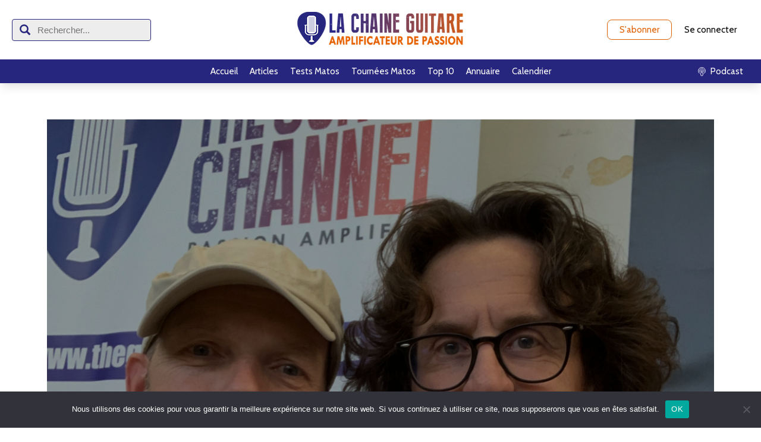

--- FILE ---
content_type: text/html; charset=UTF-8
request_url: https://lachaineguitare.com/2020/11/rikkers-guitars-interview-luthier-ferdinand-rikkers/
body_size: 14769
content:
<!DOCTYPE html>
<html lang="fr-FR">
<head>
<meta charset="UTF-8"/>
<meta name="twitter:widgets:csp" content="on"/>
<link rel="profile" href="http://gmpg.org/xfn/11"/>
<link rel="pingback" href="https://lachaineguitare.com/xmlrpc.php"/>

<meta name='robots' content='index, follow, max-image-preview:large, max-snippet:-1, max-video-preview:-1' />

	<!-- This site is optimized with the Yoast SEO plugin v26.7 - https://yoast.com/wordpress/plugins/seo/ -->
	<title>Rikkers Guitars interview luthier Ferdinand Rikkers</title>
	<meta name="description" content="Rikkers Guitars interview luthier Ferdinand Rikkers - Madrid Luthier Guitar Show 2019" />
	<link rel="canonical" href="https://lachaineguitare.com/2020/11/rikkers-guitars-interview-luthier-ferdinand-rikkers/" />
	<meta property="og:locale" content="fr_FR" />
	<meta property="og:type" content="article" />
	<meta property="og:title" content="Rikkers Guitars interview luthier Ferdinand Rikkers" />
	<meta property="og:description" content="Rikkers Guitars interview luthier Ferdinand Rikkers - Madrid Luthier Guitar Show 2019" />
	<meta property="og:url" content="https://lachaineguitare.com/2020/11/rikkers-guitars-interview-luthier-ferdinand-rikkers/" />
	<meta property="og:site_name" content="La Chaîne Guitare" />
	<meta property="article:published_time" content="2020-11-15T09:00:44+00:00" />
	<meta property="article:modified_time" content="2023-03-26T20:51:54+00:00" />
	<meta property="og:image" content="https://lachaineguitare.com/wp-content/uploads/2019/10/Madrid-jour-1-20194177.jpg" />
	<meta property="og:image:width" content="2316" />
	<meta property="og:image:height" content="2316" />
	<meta property="og:image:type" content="image/jpeg" />
	<meta name="author" content="Pierre Journel" />
	<meta name="twitter:label1" content="Écrit par" />
	<meta name="twitter:data1" content="Pierre Journel" />
	<script type="application/ld+json" class="yoast-schema-graph">{"@context":"https://schema.org","@graph":[{"@type":"Article","@id":"https://lachaineguitare.com/2020/11/rikkers-guitars-interview-luthier-ferdinand-rikkers/#article","isPartOf":{"@id":"https://lachaineguitare.com/2020/11/rikkers-guitars-interview-luthier-ferdinand-rikkers/"},"author":{"name":"Pierre Journel","@id":"https://lachaineguitare.com/#/schema/person/3c38875f573081cc610527312f00d8fb"},"headline":"Rikkers Guitars interview luthier Ferdinand Rikkers &#8211; Madrid Luthier Guitar Show","datePublished":"2020-11-15T09:00:44+00:00","dateModified":"2023-03-26T20:51:54+00:00","mainEntityOfPage":{"@id":"https://lachaineguitare.com/2020/11/rikkers-guitars-interview-luthier-ferdinand-rikkers/"},"wordCount":97,"image":{"@id":"https://lachaineguitare.com/2020/11/rikkers-guitars-interview-luthier-ferdinand-rikkers/#primaryimage"},"thumbnailUrl":"https://lachaineguitare.com/wp-content/uploads/2019/10/Madrid-jour-1-20194177.jpg","keywords":["Backstage","Blog","English","Ferdinand Rikkers","Luthier","Luthier Guitar Show","Madrid","Rikkers Guitars","Salon"],"articleSection":["Interviews","Tous"],"inLanguage":"fr-FR"},{"@type":"WebPage","@id":"https://lachaineguitare.com/2020/11/rikkers-guitars-interview-luthier-ferdinand-rikkers/","url":"https://lachaineguitare.com/2020/11/rikkers-guitars-interview-luthier-ferdinand-rikkers/","name":"Rikkers Guitars interview luthier Ferdinand Rikkers","isPartOf":{"@id":"https://lachaineguitare.com/#website"},"primaryImageOfPage":{"@id":"https://lachaineguitare.com/2020/11/rikkers-guitars-interview-luthier-ferdinand-rikkers/#primaryimage"},"image":{"@id":"https://lachaineguitare.com/2020/11/rikkers-guitars-interview-luthier-ferdinand-rikkers/#primaryimage"},"thumbnailUrl":"https://lachaineguitare.com/wp-content/uploads/2019/10/Madrid-jour-1-20194177.jpg","datePublished":"2020-11-15T09:00:44+00:00","dateModified":"2023-03-26T20:51:54+00:00","author":{"@id":"https://lachaineguitare.com/#/schema/person/3c38875f573081cc610527312f00d8fb"},"description":"Rikkers Guitars interview luthier Ferdinand Rikkers - Madrid Luthier Guitar Show 2019","breadcrumb":{"@id":"https://lachaineguitare.com/2020/11/rikkers-guitars-interview-luthier-ferdinand-rikkers/#breadcrumb"},"inLanguage":"fr-FR","potentialAction":[{"@type":"ReadAction","target":["https://lachaineguitare.com/2020/11/rikkers-guitars-interview-luthier-ferdinand-rikkers/"]}]},{"@type":"ImageObject","inLanguage":"fr-FR","@id":"https://lachaineguitare.com/2020/11/rikkers-guitars-interview-luthier-ferdinand-rikkers/#primaryimage","url":"https://lachaineguitare.com/wp-content/uploads/2019/10/Madrid-jour-1-20194177.jpg","contentUrl":"https://lachaineguitare.com/wp-content/uploads/2019/10/Madrid-jour-1-20194177.jpg","width":2316,"height":2316,"caption":"Rikkers Guitars interview luthier Ferdinand Rikkers - Madrid Luthier Guitar Show 2019"},{"@type":"BreadcrumbList","@id":"https://lachaineguitare.com/2020/11/rikkers-guitars-interview-luthier-ferdinand-rikkers/#breadcrumb","itemListElement":[{"@type":"ListItem","position":1,"name":"Accueil","item":"https://lachaineguitare.com/"},{"@type":"ListItem","position":2,"name":"BLOG &#038; STORIES","item":"https://lachaineguitare.com/blog-3/"},{"@type":"ListItem","position":3,"name":"Rikkers Guitars interview luthier Ferdinand Rikkers &#8211; Madrid Luthier Guitar Show"}]},{"@type":"WebSite","@id":"https://lachaineguitare.com/#website","url":"https://lachaineguitare.com/","name":"La Chaîne Guitare","description":"Amplificateur de Passion","potentialAction":[{"@type":"SearchAction","target":{"@type":"EntryPoint","urlTemplate":"https://lachaineguitare.com/?s={search_term_string}"},"query-input":{"@type":"PropertyValueSpecification","valueRequired":true,"valueName":"search_term_string"}}],"inLanguage":"fr-FR"},{"@type":"Person","@id":"https://lachaineguitare.com/#/schema/person/3c38875f573081cc610527312f00d8fb","name":"Pierre Journel","image":{"@type":"ImageObject","inLanguage":"fr-FR","@id":"https://lachaineguitare.com/#/schema/person/image/","url":"https://secure.gravatar.com/avatar/83bb67719328712b370a54e9b4b5daeb26fd958c3b47cc670dde93fa90a1ef87?s=96&d=mm&r=g","contentUrl":"https://secure.gravatar.com/avatar/83bb67719328712b370a54e9b4b5daeb26fd958c3b47cc670dde93fa90a1ef87?s=96&d=mm&r=g","caption":"Pierre Journel"},"url":"https://lachaineguitare.com/author/superuser/"}]}</script>
	<!-- / Yoast SEO plugin. -->


<link rel='dns-prefetch' href='//stats.wp.com' />
<link rel='dns-prefetch' href='//fonts.googleapis.com' />
<script type="text/javascript" id="wpp-js" src="https://lachaineguitare.com/wp-content/plugins/wordpress-popular-posts/assets/js/wpp.min.js?ver=7.3.6" data-sampling="0" data-sampling-rate="100" data-api-url="https://lachaineguitare.com/wp-json/wordpress-popular-posts" data-post-id="56772" data-token="d5c5ed07b2" data-lang="0" data-debug="0"></script>
<link rel="alternate" title="oEmbed (JSON)" type="application/json+oembed" href="https://lachaineguitare.com/wp-json/oembed/1.0/embed?url=https%3A%2F%2Flachaineguitare.com%2F2020%2F11%2Frikkers-guitars-interview-luthier-ferdinand-rikkers%2F" />
<link rel="alternate" title="oEmbed (XML)" type="text/xml+oembed" href="https://lachaineguitare.com/wp-json/oembed/1.0/embed?url=https%3A%2F%2Flachaineguitare.com%2F2020%2F11%2Frikkers-guitars-interview-luthier-ferdinand-rikkers%2F&#038;format=xml" />
<style type="text/css">
.powerpress_player .wp-audio-shortcode { max-width: 400px; }
</style>
<style id='wp-img-auto-sizes-contain-inline-css' type='text/css'>
img:is([sizes=auto i],[sizes^="auto," i]){contain-intrinsic-size:3000px 1500px}
/*# sourceURL=wp-img-auto-sizes-contain-inline-css */
</style>
<link rel='stylesheet' id='menu-icons-extra-css' href='https://lachaineguitare.com/wp-content/plugins/menu-icons/css/extra.min.css?ver=0.13.20' type='text/css' media='all' />
<link rel='stylesheet' id='zn_all_g_fonts-css' href='//fonts.googleapis.com/css?family=Montserrat%3Aregular%2C500%2C700%7COpen+Sans%3Aregular%2C300%2C600%2C700%2C800&#038;ver=6.9' type='text/css' media='all' />
<style id='wp-emoji-styles-inline-css' type='text/css'>

	img.wp-smiley, img.emoji {
		display: inline !important;
		border: none !important;
		box-shadow: none !important;
		height: 1em !important;
		width: 1em !important;
		margin: 0 0.07em !important;
		vertical-align: -0.1em !important;
		background: none !important;
		padding: 0 !important;
	}
/*# sourceURL=wp-emoji-styles-inline-css */
</style>
<link rel='stylesheet' id='wp-block-library-css' href='https://lachaineguitare.com/wp-includes/css/dist/block-library/style.min.css?ver=6.9' type='text/css' media='all' />
<style id='global-styles-inline-css' type='text/css'>
:root{--wp--preset--aspect-ratio--square: 1;--wp--preset--aspect-ratio--4-3: 4/3;--wp--preset--aspect-ratio--3-4: 3/4;--wp--preset--aspect-ratio--3-2: 3/2;--wp--preset--aspect-ratio--2-3: 2/3;--wp--preset--aspect-ratio--16-9: 16/9;--wp--preset--aspect-ratio--9-16: 9/16;--wp--preset--color--black: #000000;--wp--preset--color--cyan-bluish-gray: #abb8c3;--wp--preset--color--white: #ffffff;--wp--preset--color--pale-pink: #f78da7;--wp--preset--color--vivid-red: #cf2e2e;--wp--preset--color--luminous-vivid-orange: #ff6900;--wp--preset--color--luminous-vivid-amber: #fcb900;--wp--preset--color--light-green-cyan: #7bdcb5;--wp--preset--color--vivid-green-cyan: #00d084;--wp--preset--color--pale-cyan-blue: #8ed1fc;--wp--preset--color--vivid-cyan-blue: #0693e3;--wp--preset--color--vivid-purple: #9b51e0;--wp--preset--gradient--vivid-cyan-blue-to-vivid-purple: linear-gradient(135deg,rgb(6,147,227) 0%,rgb(155,81,224) 100%);--wp--preset--gradient--light-green-cyan-to-vivid-green-cyan: linear-gradient(135deg,rgb(122,220,180) 0%,rgb(0,208,130) 100%);--wp--preset--gradient--luminous-vivid-amber-to-luminous-vivid-orange: linear-gradient(135deg,rgb(252,185,0) 0%,rgb(255,105,0) 100%);--wp--preset--gradient--luminous-vivid-orange-to-vivid-red: linear-gradient(135deg,rgb(255,105,0) 0%,rgb(207,46,46) 100%);--wp--preset--gradient--very-light-gray-to-cyan-bluish-gray: linear-gradient(135deg,rgb(238,238,238) 0%,rgb(169,184,195) 100%);--wp--preset--gradient--cool-to-warm-spectrum: linear-gradient(135deg,rgb(74,234,220) 0%,rgb(151,120,209) 20%,rgb(207,42,186) 40%,rgb(238,44,130) 60%,rgb(251,105,98) 80%,rgb(254,248,76) 100%);--wp--preset--gradient--blush-light-purple: linear-gradient(135deg,rgb(255,206,236) 0%,rgb(152,150,240) 100%);--wp--preset--gradient--blush-bordeaux: linear-gradient(135deg,rgb(254,205,165) 0%,rgb(254,45,45) 50%,rgb(107,0,62) 100%);--wp--preset--gradient--luminous-dusk: linear-gradient(135deg,rgb(255,203,112) 0%,rgb(199,81,192) 50%,rgb(65,88,208) 100%);--wp--preset--gradient--pale-ocean: linear-gradient(135deg,rgb(255,245,203) 0%,rgb(182,227,212) 50%,rgb(51,167,181) 100%);--wp--preset--gradient--electric-grass: linear-gradient(135deg,rgb(202,248,128) 0%,rgb(113,206,126) 100%);--wp--preset--gradient--midnight: linear-gradient(135deg,rgb(2,3,129) 0%,rgb(40,116,252) 100%);--wp--preset--font-size--small: 13px;--wp--preset--font-size--medium: 20px;--wp--preset--font-size--large: 36px;--wp--preset--font-size--x-large: 42px;--wp--preset--spacing--20: 0.44rem;--wp--preset--spacing--30: 0.67rem;--wp--preset--spacing--40: 1rem;--wp--preset--spacing--50: 1.5rem;--wp--preset--spacing--60: 2.25rem;--wp--preset--spacing--70: 3.38rem;--wp--preset--spacing--80: 5.06rem;--wp--preset--shadow--natural: 6px 6px 9px rgba(0, 0, 0, 0.2);--wp--preset--shadow--deep: 12px 12px 50px rgba(0, 0, 0, 0.4);--wp--preset--shadow--sharp: 6px 6px 0px rgba(0, 0, 0, 0.2);--wp--preset--shadow--outlined: 6px 6px 0px -3px rgb(255, 255, 255), 6px 6px rgb(0, 0, 0);--wp--preset--shadow--crisp: 6px 6px 0px rgb(0, 0, 0);}:where(.is-layout-flex){gap: 0.5em;}:where(.is-layout-grid){gap: 0.5em;}body .is-layout-flex{display: flex;}.is-layout-flex{flex-wrap: wrap;align-items: center;}.is-layout-flex > :is(*, div){margin: 0;}body .is-layout-grid{display: grid;}.is-layout-grid > :is(*, div){margin: 0;}:where(.wp-block-columns.is-layout-flex){gap: 2em;}:where(.wp-block-columns.is-layout-grid){gap: 2em;}:where(.wp-block-post-template.is-layout-flex){gap: 1.25em;}:where(.wp-block-post-template.is-layout-grid){gap: 1.25em;}.has-black-color{color: var(--wp--preset--color--black) !important;}.has-cyan-bluish-gray-color{color: var(--wp--preset--color--cyan-bluish-gray) !important;}.has-white-color{color: var(--wp--preset--color--white) !important;}.has-pale-pink-color{color: var(--wp--preset--color--pale-pink) !important;}.has-vivid-red-color{color: var(--wp--preset--color--vivid-red) !important;}.has-luminous-vivid-orange-color{color: var(--wp--preset--color--luminous-vivid-orange) !important;}.has-luminous-vivid-amber-color{color: var(--wp--preset--color--luminous-vivid-amber) !important;}.has-light-green-cyan-color{color: var(--wp--preset--color--light-green-cyan) !important;}.has-vivid-green-cyan-color{color: var(--wp--preset--color--vivid-green-cyan) !important;}.has-pale-cyan-blue-color{color: var(--wp--preset--color--pale-cyan-blue) !important;}.has-vivid-cyan-blue-color{color: var(--wp--preset--color--vivid-cyan-blue) !important;}.has-vivid-purple-color{color: var(--wp--preset--color--vivid-purple) !important;}.has-black-background-color{background-color: var(--wp--preset--color--black) !important;}.has-cyan-bluish-gray-background-color{background-color: var(--wp--preset--color--cyan-bluish-gray) !important;}.has-white-background-color{background-color: var(--wp--preset--color--white) !important;}.has-pale-pink-background-color{background-color: var(--wp--preset--color--pale-pink) !important;}.has-vivid-red-background-color{background-color: var(--wp--preset--color--vivid-red) !important;}.has-luminous-vivid-orange-background-color{background-color: var(--wp--preset--color--luminous-vivid-orange) !important;}.has-luminous-vivid-amber-background-color{background-color: var(--wp--preset--color--luminous-vivid-amber) !important;}.has-light-green-cyan-background-color{background-color: var(--wp--preset--color--light-green-cyan) !important;}.has-vivid-green-cyan-background-color{background-color: var(--wp--preset--color--vivid-green-cyan) !important;}.has-pale-cyan-blue-background-color{background-color: var(--wp--preset--color--pale-cyan-blue) !important;}.has-vivid-cyan-blue-background-color{background-color: var(--wp--preset--color--vivid-cyan-blue) !important;}.has-vivid-purple-background-color{background-color: var(--wp--preset--color--vivid-purple) !important;}.has-black-border-color{border-color: var(--wp--preset--color--black) !important;}.has-cyan-bluish-gray-border-color{border-color: var(--wp--preset--color--cyan-bluish-gray) !important;}.has-white-border-color{border-color: var(--wp--preset--color--white) !important;}.has-pale-pink-border-color{border-color: var(--wp--preset--color--pale-pink) !important;}.has-vivid-red-border-color{border-color: var(--wp--preset--color--vivid-red) !important;}.has-luminous-vivid-orange-border-color{border-color: var(--wp--preset--color--luminous-vivid-orange) !important;}.has-luminous-vivid-amber-border-color{border-color: var(--wp--preset--color--luminous-vivid-amber) !important;}.has-light-green-cyan-border-color{border-color: var(--wp--preset--color--light-green-cyan) !important;}.has-vivid-green-cyan-border-color{border-color: var(--wp--preset--color--vivid-green-cyan) !important;}.has-pale-cyan-blue-border-color{border-color: var(--wp--preset--color--pale-cyan-blue) !important;}.has-vivid-cyan-blue-border-color{border-color: var(--wp--preset--color--vivid-cyan-blue) !important;}.has-vivid-purple-border-color{border-color: var(--wp--preset--color--vivid-purple) !important;}.has-vivid-cyan-blue-to-vivid-purple-gradient-background{background: var(--wp--preset--gradient--vivid-cyan-blue-to-vivid-purple) !important;}.has-light-green-cyan-to-vivid-green-cyan-gradient-background{background: var(--wp--preset--gradient--light-green-cyan-to-vivid-green-cyan) !important;}.has-luminous-vivid-amber-to-luminous-vivid-orange-gradient-background{background: var(--wp--preset--gradient--luminous-vivid-amber-to-luminous-vivid-orange) !important;}.has-luminous-vivid-orange-to-vivid-red-gradient-background{background: var(--wp--preset--gradient--luminous-vivid-orange-to-vivid-red) !important;}.has-very-light-gray-to-cyan-bluish-gray-gradient-background{background: var(--wp--preset--gradient--very-light-gray-to-cyan-bluish-gray) !important;}.has-cool-to-warm-spectrum-gradient-background{background: var(--wp--preset--gradient--cool-to-warm-spectrum) !important;}.has-blush-light-purple-gradient-background{background: var(--wp--preset--gradient--blush-light-purple) !important;}.has-blush-bordeaux-gradient-background{background: var(--wp--preset--gradient--blush-bordeaux) !important;}.has-luminous-dusk-gradient-background{background: var(--wp--preset--gradient--luminous-dusk) !important;}.has-pale-ocean-gradient-background{background: var(--wp--preset--gradient--pale-ocean) !important;}.has-electric-grass-gradient-background{background: var(--wp--preset--gradient--electric-grass) !important;}.has-midnight-gradient-background{background: var(--wp--preset--gradient--midnight) !important;}.has-small-font-size{font-size: var(--wp--preset--font-size--small) !important;}.has-medium-font-size{font-size: var(--wp--preset--font-size--medium) !important;}.has-large-font-size{font-size: var(--wp--preset--font-size--large) !important;}.has-x-large-font-size{font-size: var(--wp--preset--font-size--x-large) !important;}
/*# sourceURL=global-styles-inline-css */
</style>

<style id='classic-theme-styles-inline-css' type='text/css'>
/*! This file is auto-generated */
.wp-block-button__link{color:#fff;background-color:#32373c;border-radius:9999px;box-shadow:none;text-decoration:none;padding:calc(.667em + 2px) calc(1.333em + 2px);font-size:1.125em}.wp-block-file__button{background:#32373c;color:#fff;text-decoration:none}
/*# sourceURL=/wp-includes/css/classic-themes.min.css */
</style>
<link rel='stylesheet' id='cookie-notice-front-css' href='https://lachaineguitare.com/wp-content/plugins/cookie-notice/css/front.min.css?ver=2.5.11' type='text/css' media='all' />
<link rel='stylesheet' id='smls-fontawesome-style-css' href='https://lachaineguitare.com/wp-content/plugins/smart-logo-showcase/css/font-awesome.min.css?ver=1.1.4' type='text/css' media='all' />
<link rel='stylesheet' id='smls-popup-style-css' href='https://lachaineguitare.com/wp-content/plugins/smart-logo-showcase/css/lightbox.css?ver=1.1.4' type='text/css' media='all' />
<link rel='stylesheet' id='smls-google-fonts-sans-css' href='https://fonts.googleapis.com/css?family=Open+Sans%3A400%2C300%2C600%2C700%2C800&#038;ver=6.9' type='text/css' media='all' />
<link rel='stylesheet' id='smls-google-fonts-roboto-css' href='https://fonts.googleapis.com/css?family=Roboto%3A400%2C300italic%2C400italic%2C500%2C500italic%2C700%2C700italic%2C900italic%2C900&#038;ver=6.9' type='text/css' media='all' />
<link rel='stylesheet' id='smls-google-fonts-lato-css' href='https://fonts.googleapis.com/css?family=Lato%3A400%2C300italic%2C400italic%2C700%2C700italic%2C900italic%2C900&#038;ver=6.9' type='text/css' media='all' />
<link rel='stylesheet' id='smls-google-fonts-montserrat-css' href='https://fonts.googleapis.com/css?family=Montserrat%3A400%2C700&#038;ver=6.9' type='text/css' media='all' />
<link rel='stylesheet' id='smls-google-fonts-merriweather-css' href='https://fonts.googleapis.com/css?family=Merriweather+Sans%3A300%2C400%2C700%2C800+Sans%3A300%2C400%2C700&#038;ver=6.9' type='text/css' media='all' />
<link rel='stylesheet' id='smls-google-fonts-droid-css' href='https://fonts.googleapis.com/css?family=Droid+Sans%3A400%2C700&#038;ver=6.9' type='text/css' media='all' />
<link rel='stylesheet' id='smls-google-fonts-oxygen-css' href='https://fonts.googleapis.com/css?family=Oxygen%3A300%2C400%2C700&#038;ver=6.9' type='text/css' media='all' />
<link rel='stylesheet' id='smls-google-fonts-raleway-css' href='https://fonts.googleapis.com/css?family=Raleway%3A100%2C200%2C300%2C400%2C500%2C600%2C700%2C800%2C900&#038;ver=6.9' type='text/css' media='all' />
<link rel='stylesheet' id='smls-scroller-style-css' href='https://lachaineguitare.com/wp-content/plugins/smart-logo-showcase/css/jquery.mCustomScrollbar.css?ver=1.1.4' type='text/css' media='all' />
<link rel='stylesheet' id='smls-pretty-style-css' href='https://lachaineguitare.com/wp-content/plugins/smart-logo-showcase/css/prettyPhoto.css?ver=1.1.4' type='text/css' media='all' />
<link rel='stylesheet' id='smls-owl-style-css' href='https://lachaineguitare.com/wp-content/plugins/smart-logo-showcase/css/owl.carousel.css?ver=1.1.4' type='text/css' media='all' />
<link rel='stylesheet' id='smls-bxslider-style-css' href='https://lachaineguitare.com/wp-content/plugins/smart-logo-showcase/css/jquery.bxslider.css?ver=1.1.4' type='text/css' media='all' />
<link rel='stylesheet' id='smls-flipster-style-css' href='https://lachaineguitare.com/wp-content/plugins/smart-logo-showcase/css/jquery.flipster.css?ver=1.1.4' type='text/css' media='all' />
<link rel='stylesheet' id='smls-tooltip-style-css' href='https://lachaineguitare.com/wp-content/plugins/smart-logo-showcase/css/tooltipster.bundle.css?ver=1.1.4' type='text/css' media='all' />
<link rel='stylesheet' id='smls-frontend-style-css' href='https://lachaineguitare.com/wp-content/plugins/smart-logo-showcase/css/smls-frontend-style.css?ver=1.1.4' type='text/css' media='all' />
<link rel='stylesheet' id='smls-responsive-style-css' href='https://lachaineguitare.com/wp-content/plugins/smart-logo-showcase/css/smls-responsive.css?ver=1.1.4' type='text/css' media='all' />
<link rel='stylesheet' id='wordpress-popular-posts-css-css' href='https://lachaineguitare.com/wp-content/plugins/wordpress-popular-posts/assets/css/wpp.css?ver=7.3.6' type='text/css' media='all' />
<link rel='stylesheet' id='hg-mailchimp-styles-css' href='https://lachaineguitare.com/wp-content/themes/kallyas/framework/hogash-mailchimp/assets/css/hg-mailchimp.css?ver=1.0.0' type='text/css' media='all' />
<link rel='stylesheet' id='kallyas-styles-css' href='https://lachaineguitare.com/wp-content/themes/kallyas-child/style.css?ver=4.19.7' type='text/css' media='all' />
<link rel='stylesheet' id='th-bootstrap-styles-css' href='https://lachaineguitare.com/wp-content/themes/kallyas/css/bootstrap.min.css?ver=4.19.7' type='text/css' media='all' />
<link rel='stylesheet' id='th-theme-template-styles-css' href='https://lachaineguitare.com/wp-content/themes/kallyas/css/template.min.css?ver=4.19.7' type='text/css' media='all' />
<link rel='stylesheet' id='zion-frontend-css' href='https://lachaineguitare.com/wp-content/themes/kallyas/framework/zion-builder/assets/css/znb_frontend.css?ver=1.2.1' type='text/css' media='all' />
<link rel='stylesheet' id='56772-layout.css-css' href='https://lachaineguitare.com/wp-content/uploads/zion-builder/cache/56772-layout.css?ver=523682b66fc0f25b9e4e42564386be3d' type='text/css' media='all' />
<link rel='stylesheet' id='th-theme-print-stylesheet-css' href='https://lachaineguitare.com/wp-content/themes/kallyas/css/print.css?ver=4.19.7' type='text/css' media='print' />
<link rel='stylesheet' id='th-theme-options-styles-css' href='//lachaineguitare.com/wp-content/uploads/zn_dynamic.css?ver=1767456035' type='text/css' media='all' />
<link rel='stylesheet' id='ws-plugin--s2member-css' href='https://lachaineguitare.com/wp-content/plugins/s2member/s2member-o.php?ws_plugin__s2member_css=1&#038;qcABC=1&#038;ver=260101-220421-1506962537' type='text/css' media='all' />
<script type="text/javascript" id="cookie-notice-front-js-before">
/* <![CDATA[ */
var cnArgs = {"ajaxUrl":"https:\/\/lachaineguitare.com\/wp-admin\/admin-ajax.php","nonce":"ecb512de7b","hideEffect":"fade","position":"bottom","onScroll":false,"onScrollOffset":100,"onClick":false,"cookieName":"cookie_notice_accepted","cookieTime":2592000,"cookieTimeRejected":2592000,"globalCookie":false,"redirection":false,"cache":false,"revokeCookies":false,"revokeCookiesOpt":"automatic"};

//# sourceURL=cookie-notice-front-js-before
/* ]]> */
</script>
<script type="text/javascript" src="https://lachaineguitare.com/wp-content/plugins/cookie-notice/js/front.min.js?ver=2.5.11" id="cookie-notice-front-js"></script>
<script type="text/javascript" src="https://lachaineguitare.com/wp-includes/js/dist/hooks.min.js?ver=dd5603f07f9220ed27f1" id="wp-hooks-js"></script>
<script type="text/javascript" id="say-what-js-js-extra">
/* <![CDATA[ */
var say_what_data = {"replacements":[]};
//# sourceURL=say-what-js-js-extra
/* ]]> */
</script>
<script type="text/javascript" src="https://lachaineguitare.com/wp-content/plugins/say-what/assets/build/frontend.js?ver=fd31684c45e4d85aeb4e" id="say-what-js-js"></script>
<script type="text/javascript" src="https://lachaineguitare.com/wp-includes/js/jquery/jquery.min.js?ver=3.7.1" id="jquery-core-js"></script>
<script type="text/javascript" src="https://lachaineguitare.com/wp-includes/js/jquery/jquery-migrate.min.js?ver=3.4.1" id="jquery-migrate-js"></script>
<script type="text/javascript" src="https://lachaineguitare.com/wp-content/plugins/smart-logo-showcase/js/lightbox.js?ver=1.1.4" id="smls-popup-script-js"></script>
<script type="text/javascript" src="https://lachaineguitare.com/wp-content/plugins/smart-logo-showcase/js/jquery.mCustomScrollbar.concat.min.js?ver=1.1.4" id="smls-scroller-script-js"></script>
<script type="text/javascript" src="https://lachaineguitare.com/wp-content/plugins/smart-logo-showcase/js/jquery.prettyPhoto.js?ver=1.1.4" id="smls-pretty-script-js"></script>
<script type="text/javascript" src="https://lachaineguitare.com/wp-content/plugins/smart-logo-showcase/js/jquery.filterizr.js?ver=1.1.4" id="smls-filter-script-js"></script>
<script type="text/javascript" src="https://lachaineguitare.com/wp-content/plugins/smart-logo-showcase/js/owl.carousel.js?ver=1.1.4" id="smls-owl-script-js"></script>
<script type="text/javascript" src="https://lachaineguitare.com/wp-content/plugins/smart-logo-showcase/js/jquery.bxslider.js?ver=1.1.4" id="smls-bxslider-script-js"></script>
<script type="text/javascript" src="https://lachaineguitare.com/wp-content/plugins/smart-logo-showcase/js/jquery.flipster.js?ver=1.1.4" id="smls-flipster-script-js"></script>
<script type="text/javascript" src="https://lachaineguitare.com/wp-content/plugins/smart-logo-showcase/js/tooltipster.bundle.js?ver=1.1.4" id="smls-tooltip-script-js"></script>
<script type="text/javascript" id="smls-frontend-script-js-extra">
/* <![CDATA[ */
var smls_frontend_js_params = {"ajax_url":"https://lachaineguitare.com/wp-admin/admin-ajax.php","ajax_nonce":"92aa3cf193"};
//# sourceURL=smls-frontend-script-js-extra
/* ]]> */
</script>
<script type="text/javascript" src="https://lachaineguitare.com/wp-content/plugins/smart-logo-showcase/js/smls-frontend-script.js?ver=1.1.4" id="smls-frontend-script-js"></script>
<link rel="EditURI" type="application/rsd+xml" title="RSD" href="https://lachaineguitare.com/xmlrpc.php?rsd" />
<meta name="generator" content="WordPress 6.9" />
<link rel='shortlink' href='https://lachaineguitare.com/?p=56772' />
            <script type="text/javascript"><!--
                                function powerpress_pinw(pinw_url){window.open(pinw_url, 'PowerPressPlayer','toolbar=0,status=0,resizable=1,width=460,height=320');	return false;}
                //-->

                // tabnab protection
                window.addEventListener('load', function () {
                    // make all links have rel="noopener noreferrer"
                    document.querySelectorAll('a[target="_blank"]').forEach(link => {
                        link.setAttribute('rel', 'noopener noreferrer');
                    });
                });
            </script>
            	<style>img#wpstats{display:none}</style>
		            <style id="wpp-loading-animation-styles">@-webkit-keyframes bgslide{from{background-position-x:0}to{background-position-x:-200%}}@keyframes bgslide{from{background-position-x:0}to{background-position-x:-200%}}.wpp-widget-block-placeholder,.wpp-shortcode-placeholder{margin:0 auto;width:60px;height:3px;background:#dd3737;background:linear-gradient(90deg,#dd3737 0%,#571313 10%,#dd3737 100%);background-size:200% auto;border-radius:3px;-webkit-animation:bgslide 1s infinite linear;animation:bgslide 1s infinite linear}</style>
            		<meta name="theme-color"
			  content="#cd2122">
				<meta name="viewport" content="width=device-width, initial-scale=1, maximum-scale=1"/>
		
		<!--[if lte IE 8]>
		<script type="text/javascript">
			var $buoop = {
				vs: {i: 10, f: 25, o: 12.1, s: 7, n: 9}
			};

			$buoop.ol = window.onload;

			window.onload = function () {
				try {
					if ($buoop.ol) {
						$buoop.ol()
					}
				}
				catch (e) {
				}

				var e = document.createElement("script");
				e.setAttribute("type", "text/javascript");
				e.setAttribute("src", "https://browser-update.org/update.js");
				document.body.appendChild(e);
			};
		</script>
		<![endif]-->

		<!-- for IE6-8 support of HTML5 elements -->
		<!--[if lt IE 9]>
		<script src="//html5shim.googlecode.com/svn/trunk/html5.js"></script>
		<![endif]-->
		
	<!-- Fallback for animating in viewport -->
	<noscript>
		<style type="text/css" media="screen">
			.zn-animateInViewport {visibility: visible;}
		</style>
	</noscript>
	
<style type="text/css" xmlns="http://www.w3.org/1999/html">

/*
PowerPress subscribe sidebar widget
*/
.widget-area .widget_powerpress_subscribe h2,
.widget-area .widget_powerpress_subscribe h3,
.widget-area .widget_powerpress_subscribe h4,
.widget_powerpress_subscribe h2,
.widget_powerpress_subscribe h3,
.widget_powerpress_subscribe h4 {
	margin-bottom: 0;
	padding-bottom: 0;
}
</style>
<!-- Global site tag (gtag.js) - Google Analytics -->
<script async src="https://www.googletagmanager.com/gtag/js?id=UA-36559621-1"></script>
<script>
  window.dataLayer = window.dataLayer || [];
  function gtag(){dataLayer.push(arguments);}
  gtag('js', new Date());

  gtag('config', 'UA-36559621-1');
</script>
</head>

<body  class="wp-singular post-template-default single single-post postid-56772 single-format-standard wp-theme-kallyas wp-child-theme-kallyas-child cookies-not-set boxed kl-sticky-header kl-skin--light" itemscope="itemscope" itemtype="https://schema.org/WebPage" >


<div class="login_register_stuff">		<!-- Login/Register Modal forms - hidden by default to be opened through modal -->
			<div id="login_panel" class="loginbox-popup auth-popup mfp-hide">
				<div class="inner-container login-panel auth-popup-panel">
					<h3 class="m_title_ext auth-popup-title" itemprop="alternativeHeadline" >SIGN IN YOUR ACCOUNT TO HAVE ACCESS TO DIFFERENT FEATURES</h3>
					<form id="login_form" name="login_form" method="post" class="zn_form_login znhg-ajax-login-form" action="https://lachaineguitare.com/wp-login.php">

						<div class="zn_form_login-result"></div>

						<div class="form-group kl-fancy-form">
							<input type="text" id="kl-username" name="log" class="form-control inputbox kl-fancy-form-input kl-fw-input"
								   placeholder="eg: james_smith"/>
							<label class="kl-font-alt kl-fancy-form-label">USERNAME</label>
						</div>

						<div class="form-group kl-fancy-form">
							<input type="password" id="kl-password" name="pwd" class="form-control inputbox kl-fancy-form-input kl-fw-input"
								   placeholder="type password"/>
							<label class="kl-font-alt kl-fancy-form-label">PASSWORD</label>
						</div>

						
						<label class="zn_remember auth-popup-remember" for="kl-rememberme">
							<input type="checkbox" name="rememberme" id="kl-rememberme" value="forever" class="auth-popup-remember-chb"/>
							 Remember Me						</label>

						<input type="submit" id="login" name="submit_button" class="btn zn_sub_button btn-fullcolor btn-md"
							   value="LOG IN"/>

						<input type="hidden" value="login" class="" name="zn_form_action"/>
						<input type="hidden" value="zn_do_login" class="" name="action"/>

						<div class="links auth-popup-links">
														<a href="#forgot_panel" class="kl-login-box auth-popup-link">FORGOT YOUR PASSWORD?</a>
						</div>
					</form>
				</div>
			</div>
		<!-- end login panel -->
				<div id="forgot_panel" class="loginbox-popup auth-popup forgot-popup mfp-hide">
			<div class="inner-container forgot-panel auth-popup-panel">
				<h3 class="m_title m_title_ext text-custom auth-popup-title" itemprop="alternativeHeadline" >FORGOT YOUR DETAILS?</h3>
				<form id="forgot_form" name="login_form" method="post" class="zn_form_lost_pass" action="https://lachaineguitare.com/wp-login.php?action=lostpassword">
					<div class="zn_form_login-result"></div>
					<div class="form-group kl-fancy-form">
						<input type="text" id="forgot-email" name="user_login" class="form-control inputbox kl-fancy-form-input kl-fw-input" placeholder="..."/>
						<label class="kl-font-alt kl-fancy-form-label">USERNAME OR EMAIL</label>
					</div>
					<input type="hidden" name="wc_reset_password" value="true">
					<input type="hidden" id="_wpnonce" name="_wpnonce" value="971532c5da" /><input type="hidden" name="_wp_http_referer" value="/2020/11/rikkers-guitars-interview-luthier-ferdinand-rikkers/" />					<div class="form-group">
						<input type="submit" id="recover" name="submit" class="btn btn-block zn_sub_button btn-fullcolor btn-md" value="SEND MY DETAILS!"/>
					</div>
					<div class="links auth-popup-links">
						<a href="#login_panel" class="kl-login-box auth-popup-link">AAH, WAIT, I REMEMBER NOW!</a>
					</div>
				</form>
			</div>
		</div><!-- end forgot pwd. panel -->
		</div><!-- end login register stuff -->		<div id="fb-root"></div>
		<script>(function (d, s, id) {
			var js, fjs = d.getElementsByTagName(s)[0];
			if (d.getElementById(id)) {return;}
			js = d.createElement(s); js.id = id;
			js.src = "https://connect.facebook.net/en_US/sdk.js#xfbml=1&version=v3.0";
			fjs.parentNode.insertBefore(js, fjs);
		}(document, 'script', 'facebook-jssdk'));</script>
		

<header id="lcg-header">
	<div id="lcg-topbar">
		<div class="lcg-headerSearch">
			<div>
				
<form id="searchform" class="gensearch__form" action="https://lachaineguitare.com/" method="get">
	<input id="s" name="s" value="" class="inputbox gensearch__input" type="text" autocomplete="off" placeholder="Rechercher..." />
	<button type="submit" id="searchsubmit" value="go" class="gensearch__submit glyphicon glyphicon-search"></button>
</form>			</div>
		</div>
		<div id="lcg-logo">
			<h3 class='site-logo logo ' id='logo'><a href='https://lachaineguitare.com/' class='site-logo-anch'><img class="logo-img site-logo-img" src="https://lachaineguitare.com/wp-content/uploads/2021/07/LCG-banniere-slogan-Logo-FR-small.png"  alt="La Chaîne Guitare" title="Amplificateur de Passion"  /></a></h3>		</div>
		<div id="lcg-login">
						<a href="/achat-backstage" class="lcg-button lcg-button--md lcg-button--outline lcg-button--premium">S'abonner</a>
			<a href="#login_panel" class="lcg-button lcg-button--md kl-login-box">Se connecter</a>
					</div>
		<div id="lcg-burgermenu">
			<svg clip-rule="evenodd" fill-rule="evenodd" stroke-linejoin="round" stroke-miterlimit="2" viewBox="0 0 24 24" xmlns="http://www.w3.org/2000/svg"><path d="m22 16.75c0-.414-.336-.75-.75-.75h-18.5c-.414 0-.75.336-.75.75s.336.75.75.75h18.5c.414 0 .75-.336.75-.75zm0-5c0-.414-.336-.75-.75-.75h-18.5c-.414 0-.75.336-.75.75s.336.75.75.75h18.5c.414 0 .75-.336.75-.75zm0-5c0-.414-.336-.75-.75-.75h-18.5c-.414 0-.75.336-.75.75s.336.75.75.75h18.5c.414 0 .75-.336.75-.75z" fill-rule="nonzero"/></svg>
		</div>
	</div>
	<nav id="lcg-nav-web" class="bg-mainColor">
		<div class="header-nav-lcg__container"><ul id="menu-lcg-2022-menu-principal" class="lcg-menu-inline lcg-menu-inline--center"><li id="menu-item-85320" class="menu-item menu-item-type-custom menu-item-object-custom menu-item-home menu-item-85320 lcg-menu-inline__li"><a href="https://lachaineguitare.com/">Accueil</a></li>
<li id="menu-item-85322" class="menu-item menu-item-type-custom menu-item-object-custom menu-item-has-children menu-item-85322 lcg-menu-inline__li"><a href="https://lachaineguitare.com/category/all/">Articles</a>
<ul class="sub-menu">
	<li id="menu-item-96106" class="menu-item menu-item-type-custom menu-item-object-custom menu-item-96106 lcg-menu-inline__li"><a href="https://lachaineguitare.com/tag/dossier/">Dossiers</a></li>
</ul>
</li>
<li id="menu-item-104076" class="menu-item menu-item-type-custom menu-item-object-custom menu-item-104076 lcg-menu-inline__li"><a href="https://lachaineguitare.com/tag/matos/">Tests Matos</a></li>
<li id="menu-item-99096" class="menu-item menu-item-type-post_type menu-item-object-page menu-item-99096 lcg-menu-inline__li"><a href="https://lachaineguitare.com/tournees-matos-backstage/">Tournées Matos</a></li>
<li id="menu-item-99747" class="menu-item menu-item-type-post_type menu-item-object-page menu-item-99747 lcg-menu-inline__li"><a href="https://lachaineguitare.com/top/">Top 10</a></li>
<li id="menu-item-98094" class="menu-item menu-item-type-custom menu-item-object-custom menu-item-98094 lcg-menu-inline__li"><a href="https://lachaineguitare.com/annuaire/">Annuaire</a></li>
<li id="menu-item-85321" class="menu-item menu-item-type-custom menu-item-object-custom menu-item-85321 lcg-menu-inline__li"><a href="https://lachaineguitare.com/2025/12/calendrier-2026-stages-masterclass-festivals-et-salons-guitare/">Calendrier</a></li>
</ul></div>		<div class="lcg-nav-web__rightMenu">
			<div class="menu-lcg-2022-menu-droite-container"><ul id="menu-lcg-2022-menu-droite" class="lcg-menu-inline lcg-menu-inline--center"><li id="menu-item-98762" class="menu-item menu-item-type-custom menu-item-object-custom menu-item-98762 lcg-menu-inline__li"><a href="https://lachaineguitare.com/podcastlcg/"><img src="https://lachaineguitare.com/wp-content/uploads/2022/06/podcast.svg" class="_mi _before _svg" aria-hidden="true" alt="" width="24" height="24"/><span>Podcast</span></a></li>
</ul></div>		</div>
	</nav>
</header>

<div id="lcg-sidebar-menu-panel">
	<button id="lcg-sidebar-menu-closeButton">
		<svg fill="white" xmlns="http://www.w3.org/2000/svg"  viewBox="0 0 50 50" width="40px" height="40px"><path d="M 7.71875 6.28125 L 6.28125 7.71875 L 23.5625 25 L 6.28125 42.28125 L 7.71875 43.71875 L 25 26.4375 L 42.28125 43.71875 L 43.71875 42.28125 L 26.4375 25 L 43.71875 7.71875 L 42.28125 6.28125 L 25 23.5625 Z"/></svg>
	</button>
	<nav>
		<div class="lcg-headerSearch--sidebar">
			
<form id="searchform" class="gensearch__form" action="https://lachaineguitare.com/" method="get">
	<input id="s" name="s" value="" class="inputbox gensearch__input" type="text" autocomplete="off" placeholder="Rechercher..." />
	<button type="submit" id="searchsubmit" value="go" class="gensearch__submit glyphicon glyphicon-search"></button>
</form>		</div>
		<div class="menu-lcg-2022-menu-principal-container"><ul id="menu-lcg-2022-menu-principal-1" class=""><li class="menu-item menu-item-type-custom menu-item-object-custom menu-item-home menu-item-85320"><a href="https://lachaineguitare.com/">Accueil</a></li>
<li class="menu-item menu-item-type-custom menu-item-object-custom menu-item-has-children menu-item-85322"><a href="https://lachaineguitare.com/category/all/">Articles</a>
<ul class="sub-menu">
	<li class="menu-item menu-item-type-custom menu-item-object-custom menu-item-96106"><a href="https://lachaineguitare.com/tag/dossier/">Dossiers</a></li>
</ul>
</li>
<li class="menu-item menu-item-type-custom menu-item-object-custom menu-item-104076"><a href="https://lachaineguitare.com/tag/matos/">Tests Matos</a></li>
<li class="menu-item menu-item-type-post_type menu-item-object-page menu-item-99096"><a href="https://lachaineguitare.com/tournees-matos-backstage/">Tournées Matos</a></li>
<li class="menu-item menu-item-type-post_type menu-item-object-page menu-item-99747"><a href="https://lachaineguitare.com/top/">Top 10</a></li>
<li class="menu-item menu-item-type-custom menu-item-object-custom menu-item-98094"><a href="https://lachaineguitare.com/annuaire/">Annuaire</a></li>
<li class="menu-item menu-item-type-custom menu-item-object-custom menu-item-85321"><a href="https://lachaineguitare.com/2025/12/calendrier-2026-stages-masterclass-festivals-et-salons-guitare/">Calendrier</a></li>
</ul></div>		<div class="menu-lcg-2022-menu-droite-container"><ul id="menu-lcg-2022-menu-droite-1" class=""><li class="menu-item menu-item-type-custom menu-item-object-custom menu-item-98762"><a href="https://lachaineguitare.com/podcastlcg/"><img src="https://lachaineguitare.com/wp-content/uploads/2022/06/podcast.svg" class="_mi _before _svg" aria-hidden="true" alt="" width="24" height="24"/><span>Podcast</span></a></li>
</ul></div>	</nav>
	<ul>
				<li class="menu-item">		
			<a href="/achat-backstage">S'abonner</a>
		</li>
		<li class="menu-item">
			<a href="https://lachaineguitare.com/wp-login.php?redirect_to=https%3A%2F%2Flachaineguitare.com">Se connecter</a>
		</li>
			</ul>
</div>

<script>
	(function($) {
		$(document).ready(function() {
			$('#lcg-burgermenu').on('click', function(){
				$('#lcg-sidebar-menu-panel').addClass('isOpen');
				$('body, html').addClass('noScroll');
			})

			$('#lcg-sidebar-menu-closeButton').on('click', function(){
				$('#lcg-sidebar-menu-panel').removeClass('isOpen');
				$('body, html').removeClass('noScroll');
			})
		})
	})( jQuery )
</script>


<script>
	(function($) {
		$(document).ready(function() {
			$('#lcg-nav-web .menu-item-has-children.active .sub-menu').clone().appendTo( ".lcg-subnavigation" );
		})
	})( jQuery )
</script>

<div class="lcg-subnavigation sticky">
	
</div>

	<section id="content" class="site-content">
		<div class="container">
			<div class="row">

				<!--// Main Content: page content from WP_EDITOR along with the appropriate sidebar if one specified. -->
				<div class="col-md-12" role="main" itemprop="mainContentOfPage" >
					<div id="th-content-post">
						<div id="post-56772" class="kl-single-layout--modern post-56772 post type-post status-publish format-standard has-post-thumbnail hentry category-interview category-all tag-backstage tag-blog tag-english tag-ferdinand-rikkers tag-luthier tag-luthier-guitar-show tag-madrid tag-rikkers-guitars tag-salon">

    
    <div class="itemView clearfix eBlog kl-blog kl-blog-list-wrapper kl-blog--style-light kl-blog-link-images">

        <div class="kl-blog-post" itemscope="itemscope" itemtype="https://schema.org/Blog" >

    <div class="kl-blog-single-head-wrapper"><a data-lightbox="image" href="https://lachaineguitare.com/wp-content/uploads/2019/10/Madrid-jour-1-20194177.jpg" class="hoverBorder pull-left full-width kl-blog-post-img"><img src="https://lachaineguitare.com/wp-content/uploads/2019/10/Madrid-jour-1-20194177.jpg"  width="2316" height="2316" alt="Rikkers Guitars interview luthier Ferdinand Rikkers - Madrid Luthier Guitar Show 2019" title="Madrid jour 1 20194177"/></a><div class="kl-blog-post-header">
    <div class="kl-blog-post-details clearfix">

        <div class="pull-right hg-postlove-container">
            <!-- Display the postlove plugin here -->
                    </div>

        
        <div class="kl-blog-post-meta">
            
<span class="kl-blog-post-date updated" itemprop="datePublished" >
	dimanche, 15 novembre 2020</span>
<span class="infSep kl-blog-post-details-sep"> / </span>
<span class="itemCategory kl-blog-post-category"> Published in  </span> <a href="https://lachaineguitare.com/category/interview/" rel="category tag">Interviews</a>, <a href="https://lachaineguitare.com/category/all/" rel="category tag">Tous</a>        </div>
    </div>
</div>
<!-- end itemheader -->

</div><h1 class="page-title kl-blog-post-title entry-title" itemprop="headline" >Rikkers Guitars interview luthier Ferdinand Rikkers &#8211; Madrid Luthier Guitar Show</h1><div class="itemBody kl-blog-post-body kl-blog-cols-1" itemprop="text" >
    <!-- Blog Image -->
        <!-- Blog Content -->
    <div class=" access_min_backstage ">
<p><strong>Ferdinand Rikkers</strong> est un des deux <a href="https://lachaineguitare.com/tag/luthier/">luthiers</a> avec Jacco Stuitje derrière les instruments boutique <strong><a href="https://lachaineguitare.com/tag/rikkers-guitars/">Rikkers Guitars </a></strong>(<a href="https://www.rikkersgitaarbouw.nl/en/guitars/" target="_blank" rel="noopener noreferrer">rikkersgitaarbouw.nl</a>). Il était à Madrid pour le <a href="https://lachaineguitare.com/tag/luthier-guitar-show/">Luthier Guitar Show</a> édition 2019, le voilà en interview pour présenter une superbe <a href="https://lachaineguitare.com/tag/basse/">basse</a> de sa fabrication.</p>
<p><img fetchpriority="high" decoding="async" src="https://lachaineguitare.com/wp-content/uploads/2019/10/Madrid-jour-1-20194066-1024x768.jpg" class="aligncenter wp-image-55307" alt="Rikkers Guitars interview luthier Ferdinand Rikkers - Madrid Luthier Guitar Show 2019" width="433" height="325" srcset="https://lachaineguitare.com/wp-content/uploads/2019/10/Madrid-jour-1-20194066-1024x768.jpg 1024w, https://lachaineguitare.com/wp-content/uploads/2019/10/Madrid-jour-1-20194066-300x225.jpg 300w, https://lachaineguitare.com/wp-content/uploads/2019/10/Madrid-jour-1-20194066-768x576.jpg 768w" sizes="(max-width: 433px) 100vw, 433px" /></p>
<h3>Interview luthier Ferdinand Rikkers</h3>


<p><iframe src="https://www.youtube.com/embed/W2WNbI476nw" width="560" height="315" frameborder="0" allowfullscreen></iframe>

<p><a href="https://luthierguitarshow.com/language/en/" target="_blank" rel="noopener noreferrer"><img decoding="async" src="https://lachaineguitare.com/wp-content/uploads/2019/10/Luthier-Guitar-Show-Madrid.png" class="aligncenter wp-image-55362" alt="" width="150" height="162"></a></p>
<p>En attendant la prochaine <a href="https://lachaineguitare.com/category/interview/">interview</a>, continuez à bien jouer de la guitare !</p>
<p>Pierre Journel.</p>
</div>
<b>Branché guitare ?</b><a href="https://lachaineguitare.com/achat-backstage/"><b> Abonnez-vous !</b></a>

</div>
<!-- end item body -->
<div class="clearfix"></div>

    <div class="row blog-sg-footer">
        <div class="col-sm-6">
                    </div>
        <div class="col-sm-6">
                <!-- TAGS -->
    <div class="itemTagsBlock kl-blog-post-tags kl-font-alt">
        <span class="kl-blog-post-tags-text">Tagged under:</span>
        <a class="kl-blog-tag" href="https://lachaineguitare.com/tag/backstage/" rel="tag">Backstage</a>, <a class="kl-blog-tag" href="https://lachaineguitare.com/tag/blog/" rel="tag">Blog</a>, <a class="kl-blog-tag" href="https://lachaineguitare.com/tag/english/" rel="tag">English</a>, <a class="kl-blog-tag" href="https://lachaineguitare.com/tag/ferdinand-rikkers/" rel="tag">Ferdinand Rikkers</a>, <a class="kl-blog-tag" href="https://lachaineguitare.com/tag/luthier/" rel="tag">Luthier</a>, <a class="kl-blog-tag" href="https://lachaineguitare.com/tag/luthier-guitar-show/" rel="tag">Luthier Guitar Show</a>, <a class="kl-blog-tag" href="https://lachaineguitare.com/tag/madrid/" rel="tag">Madrid</a>, <a class="kl-blog-tag" href="https://lachaineguitare.com/tag/rikkers-guitars/" rel="tag">Rikkers Guitars</a>, <a class="kl-blog-tag" href="https://lachaineguitare.com/tag/salon/" rel="tag">Salon</a>        <div class="clearfix"></div>
    </div><!-- end tags blocks -->
    <div class="clearfix"></div>
        </div>
    </div>

        <div class="related-articles kl-blog-related">

        <h3 class="rta-title kl-blog-related-title" itemprop="headline" >What you can read next</h3>

        <div class="row kl-blog-related-row">
            <div class="col-sm-4">
    <div class="rta-post kl-blog-related-post">
        <a class="kl-blog-related-post-link" href="https://lachaineguitare.com/2021/01/qa-10-01-21-tausch-guitars-665/">
                    <img class="kl-blog-related-post-img" src="https://lachaineguitare.com/wp-content/uploads/2021/01/Live-QA-100121-Tausch-665-2-370x240_c.png" width="370" height="240" alt="Live QA 100121 Tausch 665 1" title="Live QA 100121 Tausch 665 2"/></a>        <h5 class="kl-blog-related-post-title"><a class="kl-blog-related-post-title-link" href="https://lachaineguitare.com/2021/01/qa-10-01-21-tausch-guitars-665/">Tausch Guitars modèle 665 &#8211; Q&#038;A 10/01/21</a></h5>
    </div>
</div>
<div class="col-sm-4">
    <div class="rta-post kl-blog-related-post">
        <a class="kl-blog-related-post-link" href="https://lachaineguitare.com/2018/09/dobro-1934-christian-seguret/">
                    <img class="kl-blog-related-post-img" src="https://lachaineguitare.com/wp-content/uploads/2018/04/IMG_9275-Christian-Seguret-Gibson-Dobro-370x240_c.jpg" width="370" height="240" alt="Dobro 1934 - Guitare d'Exception Christian Séguret" title="IMG_9275 Christian Seguret Gibson Dobro"/></a>        <h5 class="kl-blog-related-post-title"><a class="kl-blog-related-post-title-link" href="https://lachaineguitare.com/2018/09/dobro-1934-christian-seguret/">Dobro 1934, Guitare d&rsquo;Exception par Christian Séguret</a></h5>
    </div>
</div>
<div class="col-sm-4">
    <div class="rta-post kl-blog-related-post">
        <a class="kl-blog-related-post-link" href="https://lachaineguitare.com/2023/02/philippe-marceau-interview-luthier-de-gmp-lutherie/">
                    <img class="kl-blog-related-post-img" src="https://lachaineguitare.com/wp-content/uploads/2023/02/Philippe-Marceau-GMP-PJ-Issoudun-2022-370x240_c.png" width="370" height="240" alt="Philippe Marceau, interview du luthier de GMP Lutherie à Issoudun" title="Philippe Marceau GMP PJ Issoudun 2022"/></a>        <h5 class="kl-blog-related-post-title"><a class="kl-blog-related-post-title-link" href="https://lachaineguitare.com/2023/02/philippe-marceau-interview-luthier-de-gmp-lutherie/">Philippe Marceau, interview du luthier de GMP Lutherie à Issoudun</a></h5>
    </div>
</div>
        </div>

    </div>
    
</div><!-- /.kl-blog-post -->
    </div>
    <!-- End Item Layout -->
</div>
					</div><!--// #th-content-post -->
				</div>

							</div>
		</div>
	</section><!--// #content -->
<div class="znpb-footer-smart-area" ></div>
<a href="#" id="totop" class="u-trans-all-2s js-scroll-event" data-forch="300" data-visibleclass="on--totop">TOP</a>

<script type="speculationrules">
{"prefetch":[{"source":"document","where":{"and":[{"href_matches":"/*"},{"not":{"href_matches":["/wp-*.php","/wp-admin/*","/wp-content/uploads/*","/wp-content/*","/wp-content/plugins/*","/wp-content/themes/kallyas-child/*","/wp-content/themes/kallyas/*","/*\\?(.+)"]}},{"not":{"selector_matches":"a[rel~=\"nofollow\"]"}},{"not":{"selector_matches":".no-prefetch, .no-prefetch a"}}]},"eagerness":"conservative"}]}
</script>
<script type="text/javascript" id="hg-mailchimp-js-js-extra">
/* <![CDATA[ */
var hgMailchimpConfig = {"ajaxurl":"/wp-admin/admin-ajax.php","l10n":{"error":"Error:"}};
//# sourceURL=hg-mailchimp-js-js-extra
/* ]]> */
</script>
<script type="text/javascript" src="https://lachaineguitare.com/wp-content/themes/kallyas/framework/hogash-mailchimp/assets/js/hg-mailchimp.js?ver=1.0.0" id="hg-mailchimp-js-js"></script>
<script type="text/javascript" src="https://lachaineguitare.com/wp-content/themes/kallyas/js/plugins.min.js?ver=4.19.7" id="kallyas_vendors-js"></script>
<script type="text/javascript" src="https://lachaineguitare.com/wp-content/themes/kallyas/addons/scrollmagic/scrollmagic.js?ver=4.19.7" id="scrollmagic-js"></script>
<script type="text/javascript" id="zn-script-js-extra">
/* <![CDATA[ */
var zn_do_login = {"ajaxurl":"/wp-admin/admin-ajax.php","add_to_cart_text":"Item Added to cart!"};
var ZnThemeAjax = {"ajaxurl":"/wp-admin/admin-ajax.php","zn_back_text":"Back","zn_color_theme":"light","res_menu_trigger":"992","top_offset_tolerance":"","logout_url":"https://lachaineguitare.com/wp-login.php?action=logout&redirect_to=https%3A%2F%2Flachaineguitare.com&_wpnonce=1221f5d238"};
//# sourceURL=zn-script-js-extra
/* ]]> */
</script>
<script type="text/javascript" src="https://lachaineguitare.com/wp-content/themes/kallyas/js/znscript.min.js?ver=4.19.7" id="zn-script-js"></script>
<script type="text/javascript" src="https://lachaineguitare.com/wp-content/themes/kallyas/addons/slick/slick.min.js?ver=4.19.7" id="slick-js"></script>
<script type="text/javascript" id="zion-frontend-js-js-extra">
/* <![CDATA[ */
var ZionBuilderFrontend = {"allow_video_on_mobile":""};
//# sourceURL=zion-frontend-js-js-extra
/* ]]> */
</script>
<script type="text/javascript" src="https://lachaineguitare.com/wp-content/themes/kallyas/framework/zion-builder/dist/znpb_frontend.js?ver=1.2.1" id="zion-frontend-js-js"></script>
<script type="text/javascript" id="jetpack-stats-js-before">
/* <![CDATA[ */
_stq = window._stq || [];
_stq.push([ "view", {"v":"ext","blog":"43268861","post":"56772","tz":"1","srv":"lachaineguitare.com","j":"1:15.4"} ]);
_stq.push([ "clickTrackerInit", "43268861", "56772" ]);
//# sourceURL=jetpack-stats-js-before
/* ]]> */
</script>
<script type="text/javascript" src="https://stats.wp.com/e-202603.js" id="jetpack-stats-js" defer="defer" data-wp-strategy="defer"></script>
<script type="text/javascript" data-cfasync="false" src="https://lachaineguitare.com/wp-content/plugins/s2member/s2member-o.php?ws_plugin__s2member_js_w_globals=1&amp;qcABC=1&amp;ver=260101-220421-1506962537" id="ws-plugin--s2member-js"></script>
<script id="wp-emoji-settings" type="application/json">
{"baseUrl":"https://s.w.org/images/core/emoji/17.0.2/72x72/","ext":".png","svgUrl":"https://s.w.org/images/core/emoji/17.0.2/svg/","svgExt":".svg","source":{"concatemoji":"https://lachaineguitare.com/wp-includes/js/wp-emoji-release.min.js?ver=6.9"}}
</script>
<script type="module">
/* <![CDATA[ */
/*! This file is auto-generated */
const a=JSON.parse(document.getElementById("wp-emoji-settings").textContent),o=(window._wpemojiSettings=a,"wpEmojiSettingsSupports"),s=["flag","emoji"];function i(e){try{var t={supportTests:e,timestamp:(new Date).valueOf()};sessionStorage.setItem(o,JSON.stringify(t))}catch(e){}}function c(e,t,n){e.clearRect(0,0,e.canvas.width,e.canvas.height),e.fillText(t,0,0);t=new Uint32Array(e.getImageData(0,0,e.canvas.width,e.canvas.height).data);e.clearRect(0,0,e.canvas.width,e.canvas.height),e.fillText(n,0,0);const a=new Uint32Array(e.getImageData(0,0,e.canvas.width,e.canvas.height).data);return t.every((e,t)=>e===a[t])}function p(e,t){e.clearRect(0,0,e.canvas.width,e.canvas.height),e.fillText(t,0,0);var n=e.getImageData(16,16,1,1);for(let e=0;e<n.data.length;e++)if(0!==n.data[e])return!1;return!0}function u(e,t,n,a){switch(t){case"flag":return n(e,"\ud83c\udff3\ufe0f\u200d\u26a7\ufe0f","\ud83c\udff3\ufe0f\u200b\u26a7\ufe0f")?!1:!n(e,"\ud83c\udde8\ud83c\uddf6","\ud83c\udde8\u200b\ud83c\uddf6")&&!n(e,"\ud83c\udff4\udb40\udc67\udb40\udc62\udb40\udc65\udb40\udc6e\udb40\udc67\udb40\udc7f","\ud83c\udff4\u200b\udb40\udc67\u200b\udb40\udc62\u200b\udb40\udc65\u200b\udb40\udc6e\u200b\udb40\udc67\u200b\udb40\udc7f");case"emoji":return!a(e,"\ud83e\u1fac8")}return!1}function f(e,t,n,a){let r;const o=(r="undefined"!=typeof WorkerGlobalScope&&self instanceof WorkerGlobalScope?new OffscreenCanvas(300,150):document.createElement("canvas")).getContext("2d",{willReadFrequently:!0}),s=(o.textBaseline="top",o.font="600 32px Arial",{});return e.forEach(e=>{s[e]=t(o,e,n,a)}),s}function r(e){var t=document.createElement("script");t.src=e,t.defer=!0,document.head.appendChild(t)}a.supports={everything:!0,everythingExceptFlag:!0},new Promise(t=>{let n=function(){try{var e=JSON.parse(sessionStorage.getItem(o));if("object"==typeof e&&"number"==typeof e.timestamp&&(new Date).valueOf()<e.timestamp+604800&&"object"==typeof e.supportTests)return e.supportTests}catch(e){}return null}();if(!n){if("undefined"!=typeof Worker&&"undefined"!=typeof OffscreenCanvas&&"undefined"!=typeof URL&&URL.createObjectURL&&"undefined"!=typeof Blob)try{var e="postMessage("+f.toString()+"("+[JSON.stringify(s),u.toString(),c.toString(),p.toString()].join(",")+"));",a=new Blob([e],{type:"text/javascript"});const r=new Worker(URL.createObjectURL(a),{name:"wpTestEmojiSupports"});return void(r.onmessage=e=>{i(n=e.data),r.terminate(),t(n)})}catch(e){}i(n=f(s,u,c,p))}t(n)}).then(e=>{for(const n in e)a.supports[n]=e[n],a.supports.everything=a.supports.everything&&a.supports[n],"flag"!==n&&(a.supports.everythingExceptFlag=a.supports.everythingExceptFlag&&a.supports[n]);var t;a.supports.everythingExceptFlag=a.supports.everythingExceptFlag&&!a.supports.flag,a.supports.everything||((t=a.source||{}).concatemoji?r(t.concatemoji):t.wpemoji&&t.twemoji&&(r(t.twemoji),r(t.wpemoji)))});
//# sourceURL=https://lachaineguitare.com/wp-includes/js/wp-emoji-loader.min.js
/* ]]> */
</script>

		<!-- Cookie Notice plugin v2.5.11 by Hu-manity.co https://hu-manity.co/ -->
		<div id="cookie-notice" role="dialog" class="cookie-notice-hidden cookie-revoke-hidden cn-position-bottom" aria-label="Cookie Notice" style="background-color: rgba(50,50,58,1);"><div class="cookie-notice-container" style="color: #fff"><span id="cn-notice-text" class="cn-text-container">Nous utilisons des cookies pour vous garantir la meilleure expérience sur notre site web. Si vous continuez à utiliser ce site, nous supposerons que vous en êtes satisfait.</span><span id="cn-notice-buttons" class="cn-buttons-container"><button id="cn-accept-cookie" data-cookie-set="accept" class="cn-set-cookie cn-button" aria-label="OK" style="background-color: #00a99d">OK</button></span><button type="button" id="cn-close-notice" data-cookie-set="accept" class="cn-close-icon" aria-label="Non"></button></div>
			
		</div>
		<!-- / Cookie Notice plugin --><svg style="position: absolute; width: 0; height: 0; overflow: hidden;" version="1.1" xmlns="http://www.w3.org/2000/svg" xmlns:xlink="http://www.w3.org/1999/xlink">
 <defs>

  <symbol id="icon-znb_close-thin" viewBox="0 0 100 100">
   <path d="m87.801 12.801c-1-1-2.6016-1-3.5 0l-33.801 33.699-34.699-34.801c-1-1-2.6016-1-3.5 0-1 1-1 2.6016 0 3.5l34.699 34.801-34.801 34.801c-1 1-1 2.6016 0 3.5 0.5 0.5 1.1016 0.69922 1.8008 0.69922s1.3008-0.19922 1.8008-0.69922l34.801-34.801 33.699 33.699c0.5 0.5 1.1016 0.69922 1.8008 0.69922 0.69922 0 1.3008-0.19922 1.8008-0.69922 1-1 1-2.6016 0-3.5l-33.801-33.699 33.699-33.699c0.89844-1 0.89844-2.6016 0-3.5z"/>
  </symbol>


  <symbol id="icon-znb_play" viewBox="0 0 22 28">
   <path d="M21.625 14.484l-20.75 11.531c-0.484 0.266-0.875 0.031-0.875-0.516v-23c0-0.547 0.391-0.781 0.875-0.516l20.75 11.531c0.484 0.266 0.484 0.703 0 0.969z"></path>
  </symbol>

 </defs>
</svg>

<div id="lcg-footer">
	<div id="lcg-footer-logo-container">
		<div id="logo-lcg-blue">
			<img src="https://lachaineguitare.com/wp-content/uploads/2022/06/logo-lcg-blue.png" alt="LCG">
		</div>
  </div>
	<div class="lcg-footer-grid">
		<div class="lcg-footer-grid__container">
			<div id="lcg-footer-social">
				<div id="lcg-footer-social-title">Suivez-nous</div>
				<div id="lcg-footer-social-icons">
					<div class="menu-lcg-2022-reseaux-sociaux-container"><ul id="menu-lcg-2022-reseaux-sociaux" class="footer-social__menu"><li id="menu-item-85523" class="menu-item menu-item-type-custom menu-item-object-custom menu-item-85523 footer-social__li"><a target="_blank" href="https://twitter.com/lachaineguitare"><img src="https://lachaineguitare.com/wp-content/uploads/2022/06/twitter-icon.svg" class="_mi _before _svg" aria-hidden="true" alt="" width="40" height="40"/><span>Twitter</span></a></li>
<li id="menu-item-85524" class="menu-item menu-item-type-custom menu-item-object-custom menu-item-85524 footer-social__li"><a target="_blank" href="https://www.facebook.com/lachaineguitare"><img src="https://lachaineguitare.com/wp-content/uploads/2022/06/facebook-icon.svg" class="_mi _before _svg" aria-hidden="true" alt="" width="33" height="31"/><span>Facebook</span></a></li>
<li id="menu-item-85525" class="menu-item menu-item-type-custom menu-item-object-custom menu-item-85525 footer-social__li"><a target="_blank" href="https://www.instagram.com/lachaineguitare"><img src="https://lachaineguitare.com/wp-content/uploads/2022/06/instagram-icon.svg" class="_mi _before _svg" aria-hidden="true" alt="" width="40" height="41"/><span>Instagram</span></a></li>
<li id="menu-item-85526" class="menu-item menu-item-type-custom menu-item-object-custom menu-item-85526 footer-social__li"><a target="_blank" href="https://www.youtube.com/lachaineguitare"><img src="https://lachaineguitare.com/wp-content/uploads/2022/06/youtube-icon.svg" class="_mi _before _svg" aria-hidden="true" alt="" width="40" height="41"/><span>Youtube</span></a></li>
</ul></div>				</div>
			</div>
			<div id="lcg-footer-contact">
				<p class="lcg-footer-contact__name"><b>La Chaîne Guitare</b></p>
				<p class="lcg-footer-contact__address">20 Avenue Foch 94160 Saint-Mandé, France</p>
				<p class="lcg-footer-contact__tel">+33(0)6 31 38 86 41</p>
				<p class="lcg-footer-contact__email">pierre@lachaineguitare.com</p>
			</div>
		</div>
		<div id="lcg-footer-links">
			<div class="menu-lcg-2022-autres-liens-container"><ul id="menu-lcg-2022-autres-liens" class="menu"><li id="menu-item-85521" class="menu-item menu-item-type-custom menu-item-object-custom menu-item-85521"><a href="https://lachaineguitare.com/apropos/">À propos</a></li>
<li id="menu-item-86124" class="menu-item menu-item-type-post_type menu-item-object-page menu-item-86124"><a href="https://lachaineguitare.com/liens-utiles/">Liens Utiles</a></li>
<li id="menu-item-114996" class="menu-item menu-item-type-post_type menu-item-object-page menu-item-114996"><a href="https://lachaineguitare.com/luthiers/">Luthiers Recommandés en France</a></li>
<li id="menu-item-102203" class="menu-item menu-item-type-post_type menu-item-object-page menu-item-102203"><a href="https://lachaineguitare.com/les-artisans-qui-soutiennent-la-chaine-guitare/">Hall of Thanks &#8211; Artisans</a></li>
<li id="menu-item-102248" class="menu-item menu-item-type-post_type menu-item-object-page menu-item-102248"><a href="https://lachaineguitare.com/les-musiciens-pros-qui-soutiennent-la-chaine-guitare-par-leur-abonnement/">Hall of Thanks &#8211; Musiciens</a></li>
<li id="menu-item-100639" class="menu-item menu-item-type-custom menu-item-object-custom menu-item-100639"><a href="https://lachaineguitare.com/la-communaute-backstage/">Forum privé</a></li>
<li id="menu-item-85522" class="menu-item menu-item-type-custom menu-item-object-custom menu-item-85522"><a href="https://www.theguitarchannel.biz/">English version</a></li>
</ul></div>		</div>
	</div>
</div>

</body>
</html>
